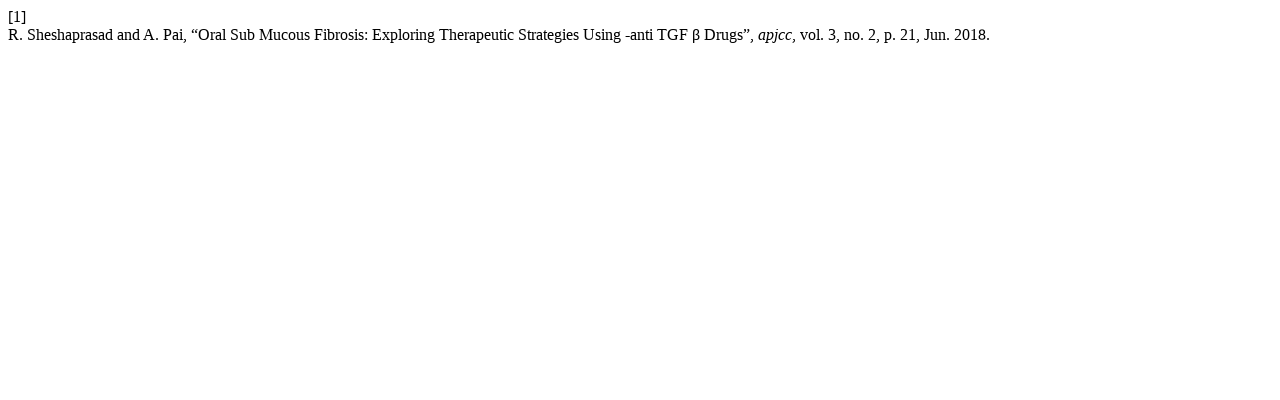

--- FILE ---
content_type: text/html; charset=UTF-8
request_url: http://waocp.com/journal/index.php/apjcc/citationstylelanguage/get/ieee?submissionId=42
body_size: 242
content:
<div class="csl-bib-body">
  <div class="csl-entry"><div class="csl-left-margin">[1]</div><div class="csl-right-inline">R. Sheshaprasad and A. Pai, “Oral Sub Mucous Fibrosis: Exploring Therapeutic Strategies Using -anti TGF β Drugs”, <i>apjcc</i>, vol. 3, no. 2, p. 21, Jun. 2018.</div></div>
</div>